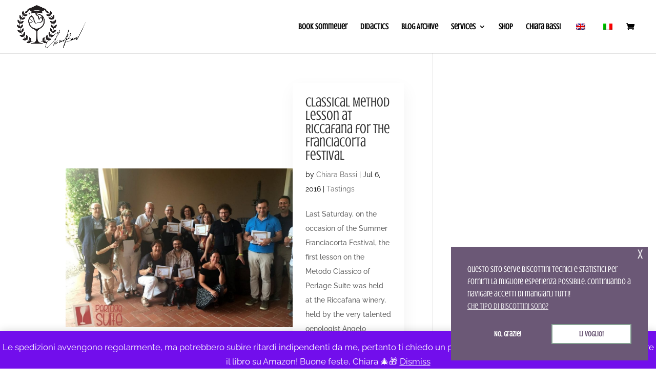

--- FILE ---
content_type: text/html; charset=UTF-8
request_url: https://perlagesuite.com/wp-content/plugins/translatepress-multilingual/includes/trp-ajax.php
body_size: 175
content:
[{"type":"regular","group":"dynamicstrings","translationsArray":{"en_GB":{"translated":"by","status":"1","editedTranslation":"by"}},"original":"by"},{"type":"regular","group":"dynamicstrings","translationsArray":{"en_GB":{"translated":"Chiara Bassi","status":"1","editedTranslation":"Chiara Bassi"}},"original":"Chiara Bassi"},{"type":"regular","group":"dynamicstrings","translationsArray":{"en_GB":{"translated":"Jul 6, 2016","status":"1","editedTranslation":"Jul 6, 2016"}},"original":"Jul 6, 2016"}]

--- FILE ---
content_type: text/html; charset=UTF-8
request_url: https://perlagesuite.com/wp-content/plugins/translatepress-multilingual/includes/trp-ajax.php
body_size: 212
content:
[{"type":"regular","group":"dynamicstrings","translationsArray":{"en_GB":{"translated":"Chiara Bassi","status":"1","editedTranslation":"Chiara Bassi"}},"original":"Chiara Bassi"},{"type":"regular","group":"dynamicstrings","translationsArray":{"en_GB":{"translated":"Masterclass","status":"1","editedTranslation":"Masterclass"}},"original":"Masterclass"},{"type":"regular","group":"dynamicstrings","translationsArray":{"en_GB":{"translated":"masterclass","status":"1","editedTranslation":"masterclass"}},"original":"masterclass"},{"type":"regular","group":"dynamicstrings","translationsArray":{"en_GB":{"translated":"Media Kit","status":"1","editedTranslation":"Media Kit"}},"original":"Media Kit"},{"type":"regular","group":"dynamicstrings","translationsArray":{"en_GB":{"translated":"Shop","status":"1","editedTranslation":"Shop"}},"original":"Shop"},{"type":"regular","group":"dynamicstrings","translationsArray":{"en_GB":{"translated":"shop","status":"1","editedTranslation":"shop"}},"original":"shop"}]